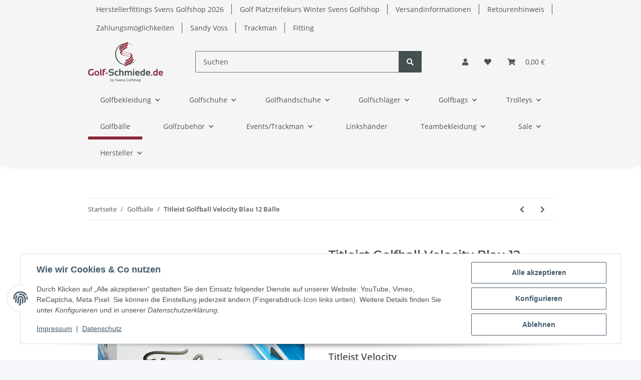

--- FILE ---
content_type: image/svg+xml
request_url: https://golf-schmiede.de/bilder/intern/shoplogo/golf-schmiede-de.svg
body_size: 10802
content:
<?xml version="1.0" encoding="UTF-8"?>
<svg id="Ebene_2" data-name="Ebene 2" xmlns="http://www.w3.org/2000/svg" viewBox="0 0 425.38 226.26">
  <defs>
    <style>
      .cls-1 {
        fill: #8b2939;
      }

      .cls-2 {
        fill: #444f4f;
      }
    </style>
  </defs>
  <g id="Ebene_1-2" data-name="Ebene 1">
    <g>
      <g>
        <g>
          <path class="cls-1" d="m31.2,188.63c-3.02,1.33-6.81,1.99-11.35,1.99-13.23,0-19.85-6.51-19.85-19.54,0-12.32,6.73-18.49,20.19-18.49,4.11,0,7.78.61,11.01,1.84v6.29c-3.23-1.4-6.73-2.1-10.49-2.1-9,0-13.5,4.15-13.5,12.46,0,9,4.25,13.5,12.74,13.5,1.26,0,2.69-.21,4.3-.63v-10.91h6.95v15.58Z"/>
          <path class="cls-1" d="m35.79,176.59c0-9.23,4.54-13.85,13.64-13.85s13.64,4.62,13.64,13.85-4.55,13.82-13.64,13.82-13.6-4.61-13.64-13.82Zm13.64,8.52c4.46,0,6.69-2.88,6.69-8.63s-2.23-8.42-6.69-8.42-6.69,2.81-6.69,8.42,2.23,8.63,6.69,8.63Z"/>
          <path class="cls-1" d="m75.26,152.86v37.5h-6.95v-37.5h6.95Z"/>
          <path class="cls-1" d="m81.81,190.36v-27.53c0-7.55,4.13-11.33,12.38-11.33,2.26,0,4.3.35,6.14,1.05v5.51c-1.73-.7-3.61-1.05-5.64-1.05-3.95,0-5.93,1.94-5.93,5.82h8.26v5.51h-8.26v22.03h-6.95Z"/>
          <path class="cls-1" d="m111.86,173.84v5.51h-13.11v-5.51h13.11Z"/>
          <path class="cls-2" d="m117.76,188.78v-6.29c3.76,1.4,8.01,2.1,12.74,2.1,5.75,0,8.63-1.92,8.63-5.77,0-2.8-1.77-4.2-5.3-4.2h-5.87c-7.67,0-11.51-3.5-11.51-10.49,0-7.69,5.46-11.54,16.39-11.54,4.2,0,8.17.61,11.93,1.84v6.29c-3.76-1.4-7.74-2.1-11.93-2.1-6.29,0-9.44,1.83-9.44,5.51,0,2.8,1.52,4.2,4.56,4.2h5.87c8.16,0,12.25,3.5,12.25,10.49,0,7.87-5.19,11.8-15.58,11.8-4.74,0-8.99-.61-12.74-1.84Z"/>
          <path class="cls-2" d="m171.65,189.57c-2.27.52-4.63.79-7.08.79-9.79,0-14.68-4.76-14.68-14.29,0-8.83,4.89-13.24,14.68-13.24,2.45,0,4.81.26,7.08.79v5.51c-2.27-.52-4.46-.79-6.55-.79-5.51,0-8.26,2.58-8.26,7.74,0,5.86,2.75,8.78,8.26,8.78,2.1,0,4.28-.26,6.55-.79v5.51Z"/>
          <path class="cls-2" d="m176.24,190.36v-37.5h6.95v13.48c2.17-2.34,4.94-3.51,8.31-3.51,6.52,0,9.78,3.39,9.78,10.17v17.36h-6.95v-17.36c0-3.04-1.51-4.56-4.54-4.56-2.25,0-4.46.9-6.61,2.7v19.22h-6.95Z"/>
          <path class="cls-2" d="m207.84,190.36v-27.53h5.38l.81,3.99c2.46-2.66,5.43-3.99,8.89-3.99s5.83,1.26,7.11,3.78c2.81-2.52,5.76-3.78,8.84-3.78,6.33,0,9.49,3.49,9.49,10.46v17.07h-6.95v-17.33c0-3.06-1.38-4.59-4.14-4.59-2.06,0-4.05.93-5.95,2.78v19.14h-6.95v-17.25c0-3.11-1.28-4.67-3.83-4.67-2.03,0-3.94.93-5.74,2.78v19.14h-6.95Z"/>
          <path class="cls-2" d="m261.86,152.86v5.51h-6.95v-5.51h6.95Zm0,9.96v27.53h-6.95v-27.53h6.95Z"/>
          <path class="cls-2" d="m280.03,162.82c8.36,0,12.53,4.27,12.53,12.8,0,1.14-.08,2.27-.24,3.41h-18.28c0,3.88,2.85,5.82,8.55,5.82,2.78,0,5.56-.26,8.34-.79v5.51c-2.43.52-5.38.79-8.86.79-9.98,0-14.97-4.69-14.97-14.08s4.31-13.45,12.93-13.45Zm-5.98,11.38h11.75v-.21c0-3.81-1.92-5.72-5.77-5.72s-5.66,1.98-5.98,5.93Z"/>
          <path class="cls-2" d="m322.17,188.7c-4.21,1.1-8.33,1.65-12.35,1.65-8.9,0-13.35-4.77-13.35-14.32,0-8.81,4.35-13.22,13.06-13.22,1.85,0,3.75.44,5.69,1.31v-11.28h6.95v35.85Zm-6.95-18.7c-1.43-.94-3.23-1.42-5.4-1.42-4.32,0-6.48,2.42-6.48,7.26,0,5.75,2.25,8.63,6.74,8.63,1.82,0,3.53-.25,5.14-.76v-13.71Z"/>
          <path class="cls-2" d="m340.34,162.82c8.36,0,12.53,4.27,12.53,12.8,0,1.14-.08,2.27-.24,3.41h-18.28c0,3.88,2.85,5.82,8.55,5.82,2.78,0,5.56-.26,8.34-.79v5.51c-2.43.52-5.38.79-8.86.79-9.98,0-14.97-4.69-14.97-14.08s4.31-13.45,12.93-13.45Zm-5.98,11.38h11.75v-.21c0-3.81-1.92-5.72-5.77-5.72s-5.66,1.98-5.98,5.93Z"/>
          <path class="cls-1" d="m364.38,183.93v6.42h-6.95v-6.42h6.95Z"/>
          <path class="cls-1" d="m394.67,188.7c-4.21,1.1-8.33,1.65-12.35,1.65-8.9,0-13.35-4.77-13.35-14.32,0-8.81,4.35-13.22,13.06-13.22,1.85,0,3.75.44,5.69,1.31v-11.28h6.95v35.85Zm-6.95-18.7c-1.43-.94-3.23-1.42-5.4-1.42-4.32,0-6.48,2.42-6.48,7.26,0,5.75,2.25,8.63,6.74,8.63,1.82,0,3.53-.25,5.14-.76v-13.71Z"/>
          <path class="cls-1" d="m412.84,162.82c8.36,0,12.53,4.27,12.53,12.8,0,1.14-.08,2.27-.24,3.41h-18.28c0,3.88,2.85,5.82,8.55,5.82,2.78,0,5.56-.26,8.34-.79v5.51c-2.43.52-5.38.79-8.86.79-9.98,0-14.97-4.69-14.97-14.08s4.31-13.45,12.93-13.45Zm-5.98,11.38h11.75v-.21c0-3.81-1.92-5.72-5.77-5.72s-5.66,1.98-5.98,5.93Z"/>
        </g>
        <g>
          <path class="cls-2" d="m158.6,68.07c0-24.96,15.19-46.36,36.83-55.5,3.67-2.14,7.5-4.03,11.41-5.75-30.23,4.4-53.46,30.42-53.46,61.87s21.08,55,49.22,61.1c2.16-.77,4.29-1.52,6.38-2.28-28.58-4.71-50.38-29.52-50.38-59.44m95.73-49.04c-7.31-5.76-15.85-9.64-25.2-11.53.14.51.28,1.03.42,1.55,8.55,1.79,17.45,5.47,24.27,10.49,0,0,.48-.17.51-.51m16.99,78.6c-.16-.17-.36-.03-.36-.03-6.95,11.09-18.36,21.16-31.69,26.56-3.59,2.17-7.35,4.08-11.2,5.82,18.81-3.72,34.6-15.86,43.25-32.34"/>
          <path class="cls-1" d="m219.57,25.78c.89,2.65,1.67,4.98,2.51,7.48-10.96,4.68-21.61,9.75-29.86,19.47,8.81,2.78,17.34,2.92,26.02,3,0,0,.24.27.1.48-2.64.24-11.52.49-13.82.29-4-.35-8.01-.85-11.95-1.59-2.24-.42-2.4,1.17-3.01,2.39-.62,1.26-1.19,2.51.59,3.53,4.67,2.68,9.77,3.96,15.04,4.39,4.7.39,8.34.44,16.57.44,0,0,.12.07.1.34-11.2,1.61-22.02,1.61-33.29-2.96.16,3.05,1.5,5.12,3.44,6.83,4.37,3.85,9.75,5.4,15.33,6.03,5.21.59,11.43.9,17.5.9.14,0,.1.45.1.45-11.38,1.36-22.78,1.58-33.79-4.3-5.51-2.94-9.52-7.29-8.82-14.03.31-2.96,1.51-6.05,3.1-8.59,1.86-2.98,4.34-5.67,6.95-8.04,7.88-7.18,17.26-11.96,27.17-16.52"/>
          <path class="cls-1" d="m226.09,0c.77,2.85,1.42,5.29,2.13,7.91-3.49,1.25-6.83,2.4-10.15,3.64-8.59,3.2-16.89,7-24.37,12.37-7.21,5.17-13.05,11.42-15.71,20.68-1.73-3.73-1.83-7.19-1.01-10.67,1.24-5.27,4.5-9.3,8.39-12.85,7.85-7.16,17.19-11.83,26.89-15.85,4.42-1.83,8.96-3.4,13.83-5.23"/>
          <path class="cls-1" d="m224.64,12.12c.82,2.49,1.61,4.88,2.4,7.28-5.17,2.1-10.34,3.79-15.12,6.24-5.97,3.06-11.87,6.39-17.35,10.24-6.53,4.58-11.24,10.81-13.57,18.99-2.5-5.8-1.74-10.97,1.12-15.92,3.68-6.36,9.32-10.7,15.39-14.53,7.96-5.01,16.53-8.77,25.38-11.9.49-.17,1.03-.25,1.74-.41"/>
          <path class="cls-1" d="m214,111.6c-.89-2.65-1.67-4.98-2.51-7.48,10.96-4.68,21.61-9.75,29.86-19.47-8.81-2.78-17.34-2.92-26.02-3,0,0-.24-.27-.1-.48,2.64-.24,11.52-.49,13.82-.29,4,.35,8.01.85,11.95,1.59,2.24.42,2.4-1.17,3.01-2.39.62-1.26,1.19-2.51-.59-3.53-4.67-2.68-9.77-3.96-15.04-4.39-4.7-.39-8.34-.44-16.57-.44,0,0-.12-.07-.1-.34,11.2-1.61,22.02-1.61,33.29,2.96-.16-3.05-1.5-5.12-3.44-6.83-4.37-3.85-9.75-5.4-15.33-6.03-5.21-.59-11.43-.9-17.5-.9-.14,0-.1-.45-.1-.45,11.38-1.36,22.78-1.58,33.79,4.3,5.51,2.94,9.52,7.29,8.82,14.03-.31,2.96-1.52,6.05-3.1,8.59-1.86,2.98-4.34,5.67-6.95,8.04-7.88,7.18-17.26,11.96-27.17,16.52"/>
          <path class="cls-1" d="m207.48,137.39c-.77-2.85-1.43-5.29-2.13-7.91,3.49-1.25,6.84-2.4,10.15-3.64,8.59-3.2,16.89-7,24.37-12.37,7.2-5.17,13.05-11.42,15.7-20.68,1.73,3.73,1.83,7.19,1.01,10.67-1.24,5.27-4.5,9.3-8.39,12.85-7.85,7.16-17.19,11.83-26.89,15.85-4.42,1.83-8.96,3.4-13.83,5.23"/>
          <path class="cls-1" d="m208.93,125.27c-.82-2.49-1.61-4.88-2.4-7.28,5.17-2.1,10.34-3.79,15.12-6.24,5.97-3.06,11.87-6.39,17.35-10.24,6.53-4.58,11.24-10.81,13.57-18.99,2.5,5.8,1.74,10.97-1.12,15.92-3.67,6.36-9.32,10.7-15.39,14.53-7.96,5.01-16.53,8.77-25.38,11.9-.49.17-1.03.25-1.74.41"/>
        </g>
      </g>
      <g>
        <path class="cls-2" d="m126.19,207.83h1.88v4.36c.8-.34,1.67-.51,2.58-.51,3.36,0,5.05,1.7,5.05,5.11,0,3.69-1.77,5.53-5.3,5.53-1.53,0-2.93-.15-4.21-.44v-14.05Zm1.88,12.64c.61.2,1.36.29,2.24.29,2.36,0,3.55-1.35,3.55-4.04,0-2.28-1.07-3.42-3.21-3.42-.97,0-1.83.18-2.57.55v6.62Z"/>
        <path class="cls-2" d="m136.96,211.68h2.04l3.01,8.31,3.11-8.31h1.99l-4.42,10.95c-.78,1.93-1.96,3.14-3.53,3.62l-.72-1.33c1.19-.52,2.05-1.37,2.59-2.54l-4.07-10.7Z"/>
        <path class="cls-2" d="m153.93,221.82v-1.72c1.52.54,3.16.81,4.92.81,2.49,0,3.74-.91,3.74-2.74,0-1.55-.92-2.33-2.76-2.33h-1.87c-3.03,0-4.55-1.32-4.55-3.95,0-2.77,1.94-4.16,5.83-4.16,1.69,0,3.26.2,4.71.61v1.72c-1.45-.54-3.02-.81-4.71-.81-2.63,0-3.95.88-3.95,2.63,0,1.55.89,2.33,2.67,2.33h1.87c3.09,0,4.63,1.32,4.63,3.95,0,2.84-1.87,4.26-5.61,4.26-1.76,0-3.4-.2-4.92-.61Z"/>
        <path class="cls-2" d="m165.48,211.68h2.03l3.05,8.34,3.03-8.34h2.03l-4.33,10.64h-1.74l-4.06-10.64Z"/>
        <path class="cls-2" d="m181.52,211.68c3.03,0,4.54,1.5,4.54,4.49,0,.43-.03.88-.09,1.37h-7.47c0,2.18,1.27,3.26,3.81,3.26,1.21,0,2.28-.14,3.22-.41v1.52c-.94.27-2.08.41-3.42.41-3.65,0-5.48-1.81-5.48-5.44s1.63-5.2,4.89-5.2Zm-3.02,4.3h5.76c-.04-1.87-.95-2.8-2.74-2.8-1.89,0-2.9.93-3.02,2.8Z"/>
        <path class="cls-2" d="m188.59,222.32v-10.64h1.27l.33,1.36c1.09-.91,2.28-1.36,3.59-1.36,2.65,0,3.98,1.32,3.98,3.96v6.68h-1.88v-6.71c0-1.58-.79-2.37-2.36-2.37-1.07,0-2.09.45-3.06,1.35v7.73h-1.88Z"/>
        <path class="cls-2" d="m200.7,221.82v-1.62c1.25.41,2.51.61,3.79.61,1.7,0,2.54-.51,2.54-1.52,0-.95-.59-1.42-1.77-1.42h-1.52c-2.3,0-3.44-1.05-3.44-3.14s1.48-3.04,4.43-3.04c1.27,0,2.53.17,3.78.51v1.62c-1.25-.41-2.51-.61-3.78-.61-1.77,0-2.66.51-2.66,1.52,0,.95.56,1.42,1.67,1.42h1.52c2.43,0,3.65,1.05,3.65,3.14s-1.47,3.04-4.42,3.04c-1.28,0-2.54-.17-3.79-.51Z"/>
        <path class="cls-2" d="m227.65,221.76c-1.17.45-2.43.67-3.78.67-5.25,0-7.87-2.52-7.87-7.55,0-4.76,2.53-7.14,7.6-7.14,1.45,0,2.8.2,4.05.61v1.62c-1.25-.47-2.53-.71-3.85-.71-3.95,0-5.93,1.87-5.93,5.62,0,4.02,1.95,6.03,5.84,6.03.62,0,1.31-.08,2.07-.24v-4.92h1.87v6.02Z"/>
        <path class="cls-2" d="m230.03,217.01c0-3.55,1.69-5.32,5.07-5.32s5.07,1.77,5.07,5.32-1.69,5.31-5.07,5.31-5.05-1.77-5.07-5.31Zm5.07,3.8c2.13,0,3.19-1.28,3.19-3.84s-1.06-3.76-3.19-3.76-3.19,1.25-3.19,3.76,1.06,3.84,3.19,3.84Z"/>
        <path class="cls-2" d="m244.67,207.83v14.49h-1.88v-14.49h1.88Z"/>
        <path class="cls-2" d="m247.81,222.32v-11.16c0-2.57,1.46-3.86,4.38-3.86.8,0,1.56.13,2.27.41v1.52c-.67-.27-1.43-.41-2.28-.41-1.66,0-2.49.75-2.49,2.26v.6h3.29v1.52h-3.29v9.12h-1.88Z"/>
        <path class="cls-2" d="m254.41,221.82v-1.62c1.25.41,2.51.61,3.79.61,1.7,0,2.54-.51,2.54-1.52,0-.95-.59-1.42-1.77-1.42h-1.52c-2.3,0-3.44-1.05-3.44-3.14s1.48-3.04,4.43-3.04c1.27,0,2.53.17,3.78.51v1.62c-1.25-.41-2.51-.61-3.78-.61-1.77,0-2.66.51-2.66,1.52,0,.95.56,1.42,1.67,1.42h1.52c2.43,0,3.65,1.05,3.65,3.14s-1.47,3.04-4.42,3.04c-1.28,0-2.54-.17-3.79-.51Z"/>
        <path class="cls-2" d="m265.15,222.32v-14.49h1.88v5.01c.91-.77,2.01-1.16,3.31-1.16,2.65,0,3.98,1.32,3.98,3.96v6.68h-1.88v-6.71c0-1.58-.79-2.37-2.36-2.37-1.07,0-2.09.45-3.06,1.35v7.73h-1.88Z"/>
        <path class="cls-2" d="m276.85,217.01c0-3.55,1.69-5.32,5.07-5.32s5.07,1.77,5.07,5.32-1.69,5.31-5.07,5.31-5.05-1.77-5.07-5.31Zm5.07,3.8c2.13,0,3.19-1.28,3.19-3.84s-1.06-3.76-3.19-3.76-3.19,1.25-3.19,3.76,1.06,3.84,3.19,3.84Z"/>
        <path class="cls-2" d="m289.52,212.12c1.41-.29,2.87-.44,4.38-.44,3.41,0,5.12,1.69,5.12,5.06,0,3.72-1.72,5.58-5.15,5.58-.85,0-1.68-.17-2.47-.51v4.36h-1.88v-14.05Zm1.88,8.04c.74.36,1.56.55,2.46.55,2.21,0,3.31-1.33,3.31-3.98,0-2.32-1.1-3.48-3.29-3.48-.95,0-1.77.08-2.48.24v6.67Z"/>
      </g>
    </g>
  </g>
</svg>